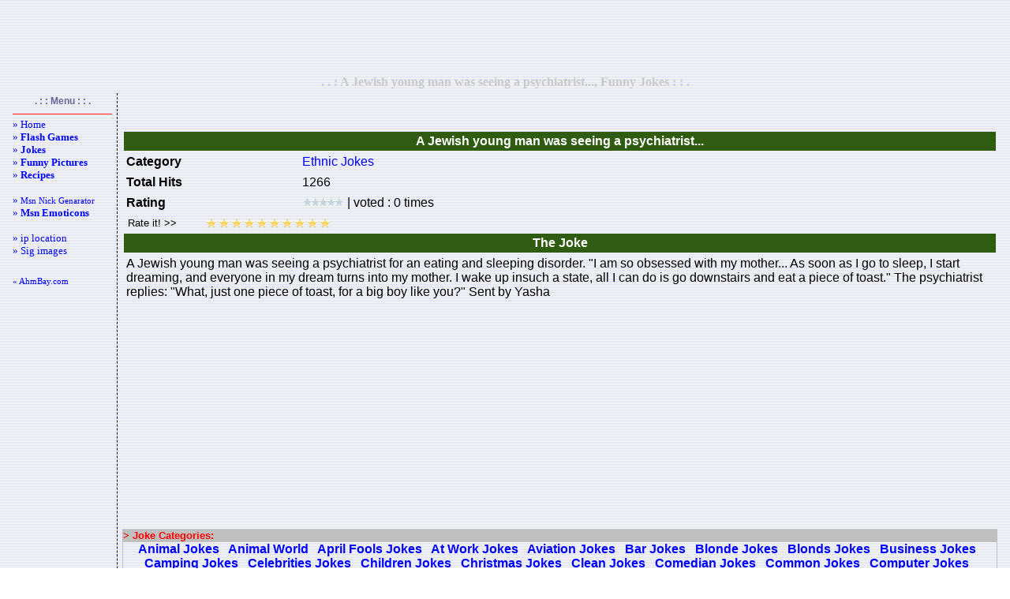

--- FILE ---
content_type: text/html; charset=UTF-8
request_url: http://www.ahmbay.com/en/joke-read.php?i=6760
body_size: 4476
content:
<!-- www.ahmbay.com -->

<html>
<head>
<meta name="robots" content="index">
<meta name="expires" content="never">
<meta name="distribution" content="global"> 
<meta content="20 days" name=revisit-after>
<title>A Jewish young man was seeing a psychiatrist..., Funny Jokes</title>
<meta http-equiv="Pragma" content="no-cache">
<meta http-equiv="Cache-Control" content="no-cache">
<meta http-equiv="Content-Type" content="text/html; charset=utf-8">
<meta http-equiv="content-language" content="en">
<meta content="A Jewish young man was seeing a psychiatrist..., Funny Jokes, Entertainment,Fun,flash games, flash play, flash game play, online games, pictures,jke" name="page-topic">
<meta content="A Jewish young man was seeing a psychiatrist..., Funny Jokes, Entertainment,Fun,flash games, flash play, flash game play, online games, pictures,jke" name="keywords">
<style type="text/css">
<!--
BODY {
SCROLLBAR-FACE-COLOR: #dee3e7; FONT-SIZE: 12px; SCROLLBAR-HIGHLIGHT-COLOR: #ffffff; SCROLLBAR-SHADOW-COLOR: #dee3e7; COLOR: #000003; SCROLLBAR-3DLIGHT-COLOR: #d1d7dc; LINE-HEIGHT: 135%; SCROLLBAR-ARROW-COLOR: #006699; SCROLLBAR-TRACK-COLOR: #efefef; FONT-FAMILY: "Verdana", "Arial"; SCROLLBAR-DARKSHADOW-COLOR: #98aab1; BACKGROUND-COLOR: #ffffff
}
A:link {COLOR: #0000FF; TEXT-DECORATION: none}
A:visited {COLOR: #0000FF; TEXT-DECORATION: none}
A:hover {COLOR: #FF0000; TEXT-DECORATION: none}

.altciz{border-bottom: 1px dashed #cc3300; padding: 3; color:#666699; }
.sagciz{border-right: 1px dashed #000000; padding: 3; color:#666699; }
.solciz{border-left: 1px dashed #000000; padding: 3; }
.buton{width:100px; font-family:Verdana; font-size:11px; font-weight:bold; border-top:solid 2px #ffffff; border-bottom:solid 2px #B6C7E5; border-left:solid 1px #ffffff; border-right:solid 1px #B6C7E5; background-color:#EEF3FB; margin:0px; color:#445A80; }
.butonn{border-width: 1px;border-color: #203759;height:20px;background-image:url(res/ust_bg.jpg);font-family: Verdana, Arial, Helvetica;font-size: 10px;font-weight: bold;}
.edit{border:1px dashed #B6C7E5; FONT-WEIGHT: bold; FONT-SIZE: 10px; MARGIN: 1px; COLOR: #445A80; FONT-FAMILY: Verdana; BACKGROUND-COLOR: #FFFFFF; padding-left:4; padding-right:4; padding-top:1; padding-bottom:1;}
.Hata{color: Red; background: #FDFAFA; border: 1px solid Black; padding: 5px; text-align: center; }
.menu{ font-family:Verdana;    font-size:11px; }
-->
</style>
</head>
<body background="res/bg.gif" topmargin="2" bottommargin="2">
<center>
<script type="text/javascript"><!--
google_ad_client = "pub-6605058108221031";
/* 728x90, 28.04.2008 ahmbay_say_sms_ust */
google_ad_slot = "6514415756";
google_ad_width = 728;
google_ad_height = 90;
//-->
</script>
<script type="text/javascript" src="http://pagead2.googlesyndication.com/pagead/show_ads.js"></script>
</center>
<table border=0 width="100%">
<tr><td align="center" width="100%"><b><font face="Verdana" color="#C8C8C8">. . : A Jewish young man was seeing a psychiatrist..., Funny Jokes : : .</font></b></td></tr>
</table>
<table width="100%" border=0><tr>

<!--SOL-->
<td class="sagciz" vAlign=top width="5%">
<center><b><font color="#666699" style="font-size: 9pt">. : : Menu : : .</font></b></center>
<table width=132 border=0 height="530">
<TR align=left>
<TD class="menu" valign="top"><hr color="#ff0000" SIZE="1">
<!-- *** Menu : BASLA ***-->
<font size="2">
<a href="index.php">» Home</a><br>
<a href="flash-games-catlist.php">» <b>Flash Games</b></a><br>

<a href="joke-main.php">» <b>Jokes</b></a><br>
<a href="funny-myspace-pictures.php">» <b>Funny Pictures</b></a><br>
<a href="recipe-main.php">» <b>Recipes</b></a><br>
<br>
<a href="msn-nickname-generator.php">» <small>Msn Nick Genarator</small></a><br>
<a href="msn-emoticons.php">» <b>Msn Emoticons</b></a><br>
<br>
<a href="ip-location.php">» ip location</a><br>
<a href="free-sig-images-1.php">» Sig images</a><br>
<!--
<a href="msn-avatar.php">» Msn Avatar</a><br>
<a href="msn-bots.php">» Msn Bots</a><br>
-->
</font>

<br><br><a href="http://www.ahmbay.com"> « AhmBay.com</a><br>

<script type="text/javascript">
<!--
google_ad_client = "pub-6605058108221031";
/* 120x600, 20.07.2008 ahmbay_sms dikey */
google_ad_slot = "3088174528";
google_ad_width = 120;
google_ad_height = 600;
//-->
</script>
<script type="text/javascript" src="http://pagead2.googlesyndication.com/pagead/show_ads.js"></script>

<br><br>

<script type="text/javascript"><!--
google_ad_client = "pub-6605058108221031";
/* 120x90, oluşturulma 16.03.2008 */
google_ad_slot = "4712547708";
google_ad_width = 120;
google_ad_height = 90;
//-->
</script>
<script type="text/javascript" src="http://pagead2.googlesyndication.com/pagead/show_ads.js"></script>
<br><br>

</center></TD></TR></table><BR></TD><!-- *** 1. KOLON SONU ***--><!-- *** 2. KOLON ***-->
<td vAlign="top" width="90%">
<table class="normaltext" vAlign="top" width="100%" align="left" border="0" height="250"><TR>
<td valign="top" align="center" width="100%" height="1" colspan="2"></TD></TR><tr>
<td valign="top" align="center" width="100%" height="234"><!-- *** icerik buraya ***--><br>
<noscript><h1>A Jewish young man was seeing a psychiatrist..., Funny Jokes</h1></noscript><script language="JavaScript" type="text/javascript">
function bookmarkpage(url,description){
alert_txt="press CTRL+D to add favorites."
if (navigator.appName=='Microsoft Internet Explorer'){
    window.external.AddFavorite(url, description);
}
else if (navigator.appName=='Netscape' || navigator.appName=='Opera'){
    alert(alert_txt);
}
}

function popupa(mylink, windowname)
{
if (! window.focus)return true;
var href;
if (typeof(mylink) == 'string')
   href=mylink;
else
   href=mylink.href;
window.open(href, windowname, 'width=900,height=750,scrollbars=no');
return false;
}
</script><table border="0" width="100%">
    <tr>
        <td align="center">
            <script type="text/javascript"><!--
            google_ad_client = "pub-6605058108221031";
            /* 728x15, 07.12.2008 ahmbay_oyun bag */
            google_ad_slot = "2496472124";
            google_ad_width = 728;
            google_ad_height = 15;
            //-->
            </script>
            <script type="text/javascript" src="http://pagead2.googlesyndication.com/pagead/show_ads.js"></script>
        </td>
    </tr>
</table><table cellpadding='3' width='100%'>
        <tr>
        <th bgcolor='#305C11' colspan='2'><b><font color='#ffffff'>A Jewish young man was seeing a psychiatrist...</font></b></th>
        </tr>
        <tr>
        <td width='20%'><b>Category</b> </td>
        <td width='80%'><a href='joke-list.php?i=26'>Ethnic Jokes</a></td>
        </tr>

        <tr>
        <td width='20%'><b>Total Hits</b></td>
        <td width='80%'>1266</td>
        </tr>

        <tr>
        <td width='20%'><b>Rating</b></td>
        <td width='80%'><img src=res/v0.gif width=53 height=12 alt="Rating:0 | Voted:0"> | voted : 0 times</td>
        </tr>
        
        <tr>
        <td colspan='2'><!--rate-->
<SCRIPT type="text/javascript">
<!--
function vot(v,x) {
 document.getElementById('vote_set_'+x).value=v;
 document.getElementById('vote_'+x).submit();
}
// End -->
</SCRIPT>

<TABLE  cellSpacing="0" cellPadding="0" border="0" width="104">
<FORM id="vote_6760" name="vote" action="/en/joke-read.php?i=6760" method="POST">
<INPUT type="hidden" value="Pointla" name="rate">
<INPUT type="hidden" value="joke" name="rateselect">
<INPUT type="hidden" value="6760" name="rateid">
<INPUT type="hidden" value="18.191.255.130" name="ip">
<INPUT id="vote_set_6760" type="hidden" name="verilen"> 
<TR>
<TD colSpan=5 width="93"><INPUT id="vs_6760" style="BORDER-RIGHT: 0px; BORDER-TOP: 0px; PADDING-LEFT: 2px; BACKGROUND: none transparent scroll repeat 0% 0%; BORDER-LEFT: 0px; WIDTH: 100px; BORDER-BOTTOM: 0px" value="Rate it! &gt;&gt;" readonly name="vs_6760"></TD>
<TD vAlign="bottom" width="17"><A href="javascript:vot(1,6760);"><IMG onmouseover="document.getElementById('vs_6760').value='1 Point';" onmouseout="document.getElementById('vs_6760').value='Rate it!'" height="16" alt="1 Point" hspace="0" src="res/z.gif" width="16" border="0"></A></TD>
<TD vAlign="bottom" width="17"><A href="javascript:vot(2,6760);"><IMG onmouseover="document.getElementById('vs_6760').value='2 Point';" onmouseout="document.getElementById('vs_6760').value='Rate it!'" height="16" alt="2 Point" hspace="0" src="res/z.gif" width="16" border="0"></A></TD>
<TD vAlign="bottom" width="17"><A href="javascript:vot(3,6760);"><IMG onmouseover="document.getElementById('vs_6760').value='3 Point';" onmouseout="document.getElementById('vs_6760').value='Rate it!'" height="16" alt="3 Point" hspace="0" src="res/z.gif" width="16" border="0"></A></TD>
<TD vAlign="bottom" width="17"><A href="javascript:vot(4,6760);"><IMG onmouseover="document.getElementById('vs_6760').value='4 Point';" onmouseout="document.getElementById('vs_6760').value='Rate it!'" height="16" alt="4 Point" hspace="0" src="res/z.gif" width="16" border="0"></A></TD>
<TD vAlign="bottom" width="17"><A href="javascript:vot(5,6760);"><IMG onmouseover="document.getElementById('vs_6760').value='5 Point';" onmouseout="document.getElementById('vs_6760').value='Rate it!'" height="16" alt="5 Point" hspace="0" src="res/z.gif" width="16" border="0"></A></TD>
<TD vAlign="bottom" width="17"><A href="javascript:vot(6,6760);"><IMG onmouseover="document.getElementById('vs_6760').value='6 Point';" onmouseout="document.getElementById('vs_6760').value='Rate it!'" height="16" alt="6 Point" hspace="0" src="res/z.gif" width="16" border="0"></A></TD>
<TD vAlign="bottom" width="17"><A href="javascript:vot(7,6760);"><IMG onmouseover="document.getElementById('vs_6760').value='7 Point';" onmouseout="document.getElementById('vs_6760').value='Rate it!'" height="16" alt="7 Point" hspace="0" src="res/z.gif" width="16" border="0"></A></TD>
<TD vAlign="bottom" width="17"><A href="javascript:vot(8,6760);"><IMG onmouseover="document.getElementById('vs_6760').value='8 Point';" onmouseout="document.getElementById('vs_6760').value='Rate it!'" height="16" alt="8 Point" hspace="0" src="res/z.gif" width="16" border="0"></A></TD>
<TD vAlign="bottom" width="17"><A href="javascript:vot(9,6760);"><IMG onmouseover="document.getElementById('vs_6760').value='9 Point';" onmouseout="document.getElementById('vs_6760').value='Rate it!'" height="16" alt="9 Point" hspace="0" src="res/z.gif" width="16" border="0"></A></TD>
<TD vAlign="bottom" width="17"><A href="javascript:vot(10,6760);"><IMG onmouseover="document.getElementById('vs_6760').value='10 Point';" onmouseout="document.getElementById('vs_6760').value='Rate it!'" height="16" alt="10 Point" hspace="0" src="res/z.gif" width="16" border="0"></A></TD>
</TR></FORM></TABLE>
<!--/rate--></td></tr>
<!--
        <tr>
        <td width='50%'><b>Total Comments</b></td>
        <td width='50%'></td>
        </tr>
-->
        <tr>
        <th bgcolor='#305C11' colspan='2'><b><font color='#ffffff'>The Joke</font></b></th>
        </tr>

        <tr>
        <td colspan='2'>A Jewish young man was seeing a psychiatrist for an eating and sleeping disorder. "I am so obsessed with my mother... As soon as I go to sleep, I start dreaming, and everyone in my dream turns into my mother. I wake up insuch a state, all I can do is go downstairs and eat a piece of toast." The psychiatrist replies: "What, just one piece of toast, for a big boy like you?" Sent by Yasha</td>
        </tr></table><table border="0" width="100%">
    <tr>
        <td align="center">
            <script type="text/javascript"><!--
            google_ad_client = "pub-6605058108221031";
            /* 336x280, 07.12.2008 ahmbay_flash kare */
            google_ad_slot = "9801451513";
            google_ad_width = 336;
            google_ad_height = 280;
            //-->
            </script>
            <script type="text/javascript" src="http://pagead2.googlesyndication.com/pagead/show_ads.js"></script>
        </td>
        <td align="center">
            <script language="JavaScript" type="text/javascript">
            sid=11004;channel=117278;w=336;h=280;wmid=1626;domain ="ahmbay.com";
            kategori ="19";
            gosterim="TBF";adsrv=1;arkaplan="DBE0EF";
            baslik="000033";
            aciklama="330000";
            kenarlik="DBE0EF";
            jsai="ac24d5b169d7c558";</script>
            <script language="JavaScript" src="http://adserver1.adtech.com.tr/ppc.js"></script>
        </td>
    </tr>
</table><table border=1 cellpadding=0 cellspacing=0 style="border-collapse: collapse"  width=100% bordercolor=#C0C0C0><tr><td width="100%" bgcolor="#C0C0C0"><b><font size="2" color="#FF0000">&gt; Joke Categories:</font></b></td></tr><tr><td align="center"><font color="#0000FF"><b><a href="joke-list.php?i=1">Animal Jokes</a> &nbsp; <a href="joke-list.php?i=2">Animal World</a> &nbsp; <a href="joke-list.php?i=3">April Fools Jokes</a> &nbsp; <a href="joke-list.php?i=4">At Work Jokes</a> &nbsp; <a href="joke-list.php?i=5">Aviation Jokes</a> &nbsp; <a href="joke-list.php?i=6">Bar Jokes</a> &nbsp; <a href="joke-list.php?i=7">Blonde Jokes</a> &nbsp; <a href="joke-list.php?i=8">Blonds Jokes</a> &nbsp; <a href="joke-list.php?i=9">Business Jokes</a> &nbsp; <a href="joke-list.php?i=10">Camping Jokes</a> &nbsp; <a href="joke-list.php?i=11">Celebrities Jokes</a> &nbsp; <a href="joke-list.php?i=12">Children Jokes</a> &nbsp; <a href="joke-list.php?i=13">Christmas Jokes</a> &nbsp; <a href="joke-list.php?i=14">Clean Jokes</a> &nbsp; <a href="joke-list.php?i=15">Comedian Jokes</a> &nbsp; <a href="joke-list.php?i=16">Common Jokes</a> &nbsp; <a href="joke-list.php?i=17">Computer Jokes</a> &nbsp; <a href="joke-list.php?i=18">Computers Jokes</a> &nbsp; <a href="joke-list.php?i=19">Computing Jokes</a> &nbsp; <a href="joke-list.php?i=20">Dirty Jokes</a> &nbsp; <a href="joke-list.php?i=21">Doctor Jokes</a> &nbsp; <a href="joke-list.php?i=22">Drunks Jokes</a> &nbsp; <a href="joke-list.php?i=23">Dumb Jokes</a> &nbsp; <a href="joke-list.php?i=24">Elderly Jokes</a> &nbsp; <a href="joke-list.php?i=25">Elderly Jokes</a> &nbsp; <a href="joke-list.php?i=26">Ethnic Jokes</a> &nbsp; <a href="joke-list.php?i=27">Ethnical Jokes</a> &nbsp; <a href="joke-list.php?i=28">Farming Jokes</a> &nbsp; <a href="joke-list.php?i=29">Festival Jokes</a> &nbsp; <a href="joke-list.php?i=30">Food Jokes</a> &nbsp; <a href="joke-list.php?i=31">Foreigners</a> &nbsp; <a href="joke-list.php?i=32">Free Jokes</a> &nbsp; <a href="joke-list.php?i=33">Funny Jokes</a> &nbsp; <a href="joke-list.php?i=34">Gender Jokes</a> &nbsp; <a href="joke-list.php?i=35">Golf Jokes</a> &nbsp; <a href="joke-list.php?i=36">Instrument Jokes</a> &nbsp; <a href="joke-list.php?i=37">Irish Jokes</a> &nbsp; <a href="joke-list.php?i=38">Job/Office Jokes</a> &nbsp; <a href="joke-list.php?i=39">Kids Jokes</a> &nbsp; <a href="joke-list.php?i=40">Language Jokes</a> &nbsp; <a href="joke-list.php?i=41">Lawyer Jokes</a> &nbsp; <a href="joke-list.php?i=42">Legal Jokes</a> &nbsp; <a href="joke-list.php?i=43">Marriage Jokes</a> &nbsp; <a href="joke-list.php?i=44">Medicine Jokes</a> &nbsp; <a href="joke-list.php?i=45">Men Jokes</a> &nbsp; <a href="joke-list.php?i=46">Men Jokes</a> &nbsp; <a href="joke-list.php?i=47">Military Jokes</a> &nbsp; <a href="joke-list.php?i=48">Miscellaneous</a> &nbsp; <a href="joke-list.php?i=49">Mixed Jokes</a> &nbsp; <a href="joke-list.php?i=50">Mom/Dad Jokes</a> &nbsp; <a href="joke-list.php?i=51">Other Jokes</a> &nbsp; <a href="joke-list.php?i=52">Ouch Jokes</a> &nbsp; <a href="joke-list.php?i=53">Police Jokes</a> &nbsp; <a href="joke-list.php?i=54">Political Jokes</a> &nbsp; <a href="joke-list.php?i=55">Politics Jokes</a> &nbsp; <a href="joke-list.php?i=56">Practical Jokes</a> &nbsp; <a href="joke-list.php?i=57">Real Jokes</a> &nbsp; <a href="joke-list.php?i=58">Red Indian Jokes</a> &nbsp; <a href="joke-list.php?i=59">Redneck Jokes</a> &nbsp; <a href="joke-list.php?i=60">Relationships Jokes</a> &nbsp; <a href="joke-list.php?i=61">Religion Jokes</a> &nbsp; <a href="joke-list.php?i=62">School Jokes</a> &nbsp; <a href="joke-list.php?i=63">Science Jokes</a> &nbsp; <a href="joke-list.php?i=76">More Jokes</a> &nbsp; <a href="joke-list.php?i=66">Situations</a> &nbsp; <a href="joke-list.php?i=67">Sport Jokes</a> &nbsp; <a href="joke-list.php?i=68">Sports Jokes</a> &nbsp; <a href="joke-list.php?i=69">Stats/Math Jokes</a> &nbsp; <a href="joke-list.php?i=70">Travel Jokes</a> &nbsp; <a href="joke-list.php?i=71">Travel Jokes</a> &nbsp; <a href="joke-list.php?i=72">War Jokes</a> &nbsp; <a href="joke-list.php?i=73">Women Jokes</a> &nbsp; <a href="joke-list.php?i=74">Women Jokes</a> &nbsp; <a href="joke-list.php?i=75">Yo Mama Jokes</a> &nbsp; <a href="joke-list.php?i=78">Sex Jokes</a> &nbsp; </b></font></td></tr></table><table border="0" width="100%">
    <tr>
        <td align="center">
            <script type="text/javascript"><!--
            google_ad_client = "pub-6605058108221031";
            /* 728x15, 07.12.2008 ahmbay_oyun bag */
            google_ad_slot = "2496472124";
            google_ad_width = 728;
            google_ad_height = 15;
            //-->
            </script>
            <script type="text/javascript" src="http://pagead2.googlesyndication.com/pagead/show_ads.js"></script>
        </td>
    </tr>
</table><!-- *** icerik son ***-->
</td></tr></table></td>

<!-- *** 2. KOLON SONU ***-->
</tr></table>

<script src="http://www.google-analytics.com/urchin.js" type="text/javascript"></script>
<script type="text/javascript">
_uacct = "UA-595234-1";
urchinTracker();
</script>

<p class=Hata><font face="Verdana" style="font-size: 7pt">Render: 0.015 Sec ¦ By AhmBay</font></p>
</body></html>

--- FILE ---
content_type: text/html; charset=utf-8
request_url: https://www.google.com/recaptcha/api2/aframe
body_size: 267
content:
<!DOCTYPE HTML><html><head><meta http-equiv="content-type" content="text/html; charset=UTF-8"></head><body><script nonce="Iiw8aTloyVVr9Q52Ak_l3Q">/** Anti-fraud and anti-abuse applications only. See google.com/recaptcha */ try{var clients={'sodar':'https://pagead2.googlesyndication.com/pagead/sodar?'};window.addEventListener("message",function(a){try{if(a.source===window.parent){var b=JSON.parse(a.data);var c=clients[b['id']];if(c){var d=document.createElement('img');d.src=c+b['params']+'&rc='+(localStorage.getItem("rc::a")?sessionStorage.getItem("rc::b"):"");window.document.body.appendChild(d);sessionStorage.setItem("rc::e",parseInt(sessionStorage.getItem("rc::e")||0)+1);localStorage.setItem("rc::h",'1769907158463');}}}catch(b){}});window.parent.postMessage("_grecaptcha_ready", "*");}catch(b){}</script></body></html>